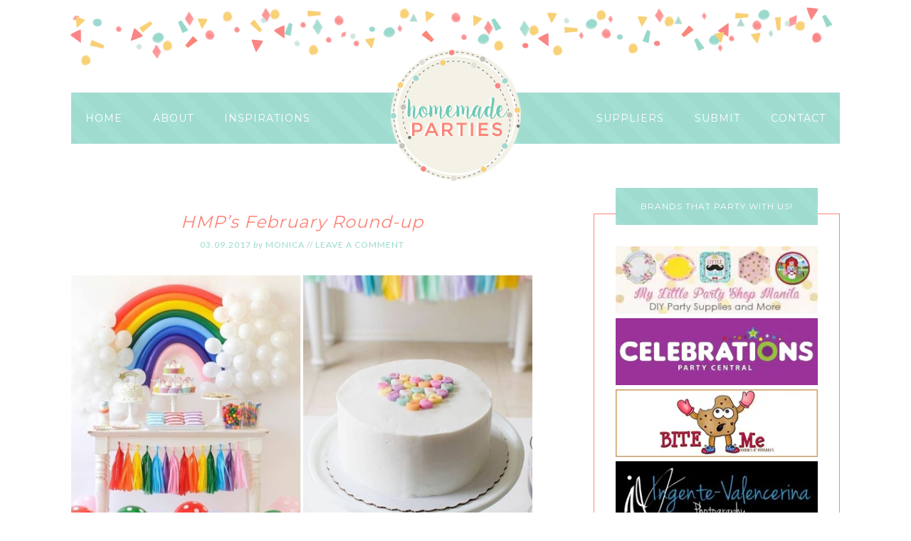

--- FILE ---
content_type: text/html; charset=UTF-8
request_url: http://homemadeparties.ph/tag/half-birthday-party/
body_size: 9160
content:
<!DOCTYPE html>
<html lang="en-US">
<head >
<meta charset="UTF-8" />
		<meta name="robots" content="noindex,noodp,noydir" />
		<meta name="viewport" content="width=device-width, initial-scale=1" />
<title>Half Birthday Party</title>

			<style type="text/css">
				.slide-excerpt { width: 60%; }
				.slide-excerpt { bottom: 0; }
				.slide-excerpt { left: 0; }
				.flexslider { max-width: 730px; max-height: 350px; }
				.slide-image { max-height: 350px; }
			</style>
			<style type="text/css">
				@media only screen
				and (min-device-width : 320px)
				and (max-device-width : 480px) {
					.slide-excerpt { display: none !important; }
				}
			</style> <link rel='dns-prefetch' href='//s0.wp.com' />
<link rel='dns-prefetch' href='//secure.gravatar.com' />
<link rel='dns-prefetch' href='//fonts.googleapis.com' />
<link rel='dns-prefetch' href='//s.w.org' />
<link rel="alternate" type="application/rss+xml" title="HOMEMADE PARTIES &raquo; Feed" href="http://homemadeparties.ph/feed/" />
<link rel="alternate" type="application/rss+xml" title="HOMEMADE PARTIES &raquo; Comments Feed" href="http://homemadeparties.ph/comments/feed/" />
<link rel="alternate" type="application/rss+xml" title="HOMEMADE PARTIES &raquo; Half Birthday Party Tag Feed" href="http://homemadeparties.ph/tag/half-birthday-party/feed/" />
<link rel="canonical" href="http://homemadeparties.ph/tag/half-birthday-party/" />
		<script type="text/javascript">
			window._wpemojiSettings = {"baseUrl":"https:\/\/s.w.org\/images\/core\/emoji\/12.0.0-1\/72x72\/","ext":".png","svgUrl":"https:\/\/s.w.org\/images\/core\/emoji\/12.0.0-1\/svg\/","svgExt":".svg","source":{"concatemoji":"http:\/\/homemadeparties.ph\/wp-includes\/js\/wp-emoji-release.min.js?ver=5.3.1"}};
			!function(e,a,t){var r,n,o,i,p=a.createElement("canvas"),s=p.getContext&&p.getContext("2d");function c(e,t){var a=String.fromCharCode;s.clearRect(0,0,p.width,p.height),s.fillText(a.apply(this,e),0,0);var r=p.toDataURL();return s.clearRect(0,0,p.width,p.height),s.fillText(a.apply(this,t),0,0),r===p.toDataURL()}function l(e){if(!s||!s.fillText)return!1;switch(s.textBaseline="top",s.font="600 32px Arial",e){case"flag":return!c([127987,65039,8205,9895,65039],[127987,65039,8203,9895,65039])&&(!c([55356,56826,55356,56819],[55356,56826,8203,55356,56819])&&!c([55356,57332,56128,56423,56128,56418,56128,56421,56128,56430,56128,56423,56128,56447],[55356,57332,8203,56128,56423,8203,56128,56418,8203,56128,56421,8203,56128,56430,8203,56128,56423,8203,56128,56447]));case"emoji":return!c([55357,56424,55356,57342,8205,55358,56605,8205,55357,56424,55356,57340],[55357,56424,55356,57342,8203,55358,56605,8203,55357,56424,55356,57340])}return!1}function d(e){var t=a.createElement("script");t.src=e,t.defer=t.type="text/javascript",a.getElementsByTagName("head")[0].appendChild(t)}for(i=Array("flag","emoji"),t.supports={everything:!0,everythingExceptFlag:!0},o=0;o<i.length;o++)t.supports[i[o]]=l(i[o]),t.supports.everything=t.supports.everything&&t.supports[i[o]],"flag"!==i[o]&&(t.supports.everythingExceptFlag=t.supports.everythingExceptFlag&&t.supports[i[o]]);t.supports.everythingExceptFlag=t.supports.everythingExceptFlag&&!t.supports.flag,t.DOMReady=!1,t.readyCallback=function(){t.DOMReady=!0},t.supports.everything||(n=function(){t.readyCallback()},a.addEventListener?(a.addEventListener("DOMContentLoaded",n,!1),e.addEventListener("load",n,!1)):(e.attachEvent("onload",n),a.attachEvent("onreadystatechange",function(){"complete"===a.readyState&&t.readyCallback()})),(r=t.source||{}).concatemoji?d(r.concatemoji):r.wpemoji&&r.twemoji&&(d(r.twemoji),d(r.wpemoji)))}(window,document,window._wpemojiSettings);
		</script>
		<style type="text/css">
img.wp-smiley,
img.emoji {
	display: inline !important;
	border: none !important;
	box-shadow: none !important;
	height: 1em !important;
	width: 1em !important;
	margin: 0 .07em !important;
	vertical-align: -0.1em !important;
	background: none !important;
	padding: 0 !important;
}
</style>
	<link rel='stylesheet' id='sb_instagram_styles-css'  href='http://homemadeparties.ph/wp-content/plugins/instagram-feed/css/sb-instagram-2-1.min.css?ver=2.1.2' type='text/css' media='all' />
<link rel='stylesheet' id='modern-studio-pro-theme-css'  href='http://homemadeparties.ph/wp-content/themes/modern-studio-pro/style.css?ver=1.0' type='text/css' media='all' />
<link rel='stylesheet' id='wp-block-library-css'  href='http://homemadeparties.ph/wp-includes/css/dist/block-library/style.min.css?ver=5.3.1' type='text/css' media='all' />
<link rel='stylesheet' id='contact-form-7-css'  href='http://homemadeparties.ph/wp-content/plugins/contact-form-7/includes/css/styles.css?ver=5.1.5' type='text/css' media='all' />
<link rel='stylesheet' id='dashicons-css'  href='http://homemadeparties.ph/wp-includes/css/dashicons.min.css?ver=5.3.1' type='text/css' media='all' />
<link rel='stylesheet' id='google-fonts-css'  href='//fonts.googleapis.com/css?family=Lato%3A400%2C700%2C400italic%7CMontserrat&#038;ver=1.0' type='text/css' media='all' />
<link rel='stylesheet' id='jetpack_css-css'  href='http://homemadeparties.ph/wp-content/plugins/jetpack/css/jetpack.css?ver=7.9.1' type='text/css' media='all' />
<link rel='stylesheet' id='slider_styles-css'  href='http://homemadeparties.ph/wp-content/plugins/genesis-responsive-slider/assets/style.css?ver=1.0.1' type='text/css' media='all' />
<script type='text/javascript' src='http://homemadeparties.ph/wp-includes/js/jquery/jquery.js?ver=1.12.4-wp'></script>
<script type='text/javascript' src='http://homemadeparties.ph/wp-includes/js/jquery/jquery-migrate.min.js?ver=1.4.1'></script>
<!--[if lt IE 9]>
<script type='text/javascript' src='http://homemadeparties.ph/wp-content/themes/genesis/lib/js/html5shiv.min.js?ver=3.7.3'></script>
<![endif]-->
<script type='text/javascript' src='http://homemadeparties.ph/wp-content/themes/modern-studio-pro/js/responsive-menu.js?ver=1.0.0'></script>
<script type='text/javascript' src='http://homemadeparties.ph/wp-content/themes/modern-studio-pro/js/sticky-message.js?ver=1.0.0'></script>
<link rel='https://api.w.org/' href='http://homemadeparties.ph/wp-json/' />
<link rel="EditURI" type="application/rsd+xml" title="RSD" href="http://homemadeparties.ph/xmlrpc.php?rsd" />
<style type="text/css"> .enews .screenread {
	height: 1px;
    left: -1000em;
    overflow: hidden;
    position: absolute;
    top: -1000em;
    width: 1px; } </style>
<link rel='dns-prefetch' href='//v0.wordpress.com'/>
<link rel='dns-prefetch' href='//jetpack.wordpress.com'/>
<link rel='dns-prefetch' href='//s0.wp.com'/>
<link rel='dns-prefetch' href='//s1.wp.com'/>
<link rel='dns-prefetch' href='//s2.wp.com'/>
<link rel='dns-prefetch' href='//public-api.wordpress.com'/>
<link rel='dns-prefetch' href='//0.gravatar.com'/>
<link rel='dns-prefetch' href='//1.gravatar.com'/>
<link rel='dns-prefetch' href='//2.gravatar.com'/>
<link rel='dns-prefetch' href='//widgets.wp.com'/>
<link rel='dns-prefetch' href='//i0.wp.com'/>
<link rel='dns-prefetch' href='//i1.wp.com'/>
<link rel='dns-prefetch' href='//i2.wp.com'/>
<style type='text/css'>img#wpstats{display:none}</style><link rel="pingback" href="http://homemadeparties.ph/xmlrpc.php" />
<div id="fb-root"></div>
<script>(function(d, s, id) {
  var js, fjs = d.getElementsByTagName(s)[0];
  if (d.getElementById(id)) return;
  js = d.createElement(s); js.id = id;
  js.src = "//connect.facebook.net/en_US/sdk.js#xfbml=1&version=v2.4";
  fjs.parentNode.insertBefore(js, fjs);
}(document, 'script', 'facebook-jssdk'));</script><style type="text/css">.site-title a { background: url(http://homemadeparties.ph/wp-content/themes/modern-studio-pro/images/logo.png) no-repeat !important; }</style>

<!-- Jetpack Open Graph Tags -->
<meta property="og:type" content="website" />
<meta property="og:title" content="Half Birthday Party" />
<meta property="og:url" content="http://homemadeparties.ph/tag/half-birthday-party/" />
<meta property="og:site_name" content="HOMEMADE PARTIES" />
<meta property="og:image" content="https://i0.wp.com/homemadeparties.ph/wp-content/uploads/2015/10/cropped-favicon.png?fit=512%2C512" />
<meta property="og:image:width" content="512" />
<meta property="og:image:height" content="512" />
<meta property="og:locale" content="en_US" />
<meta name="twitter:site" content="@hmparties" />

<!-- End Jetpack Open Graph Tags -->
<link rel="icon" href="https://i0.wp.com/homemadeparties.ph/wp-content/uploads/2015/10/cropped-favicon.png?fit=32%2C32" sizes="32x32" />
<link rel="icon" href="https://i0.wp.com/homemadeparties.ph/wp-content/uploads/2015/10/cropped-favicon.png?fit=192%2C192" sizes="192x192" />
<link rel="apple-touch-icon-precomposed" href="https://i0.wp.com/homemadeparties.ph/wp-content/uploads/2015/10/cropped-favicon.png?fit=180%2C180" />
<meta name="msapplication-TileImage" content="https://i0.wp.com/homemadeparties.ph/wp-content/uploads/2015/10/cropped-favicon.png?fit=270%2C270" />

<!-- BEGIN ExactMetrics v5.3.9 Universal Analytics - https://exactmetrics.com/ -->
<script>
(function(i,s,o,g,r,a,m){i['GoogleAnalyticsObject']=r;i[r]=i[r]||function(){
	(i[r].q=i[r].q||[]).push(arguments)},i[r].l=1*new Date();a=s.createElement(o),
	m=s.getElementsByTagName(o)[0];a.async=1;a.src=g;m.parentNode.insertBefore(a,m)
})(window,document,'script','https://www.google-analytics.com/analytics.js','ga');
  ga('create', 'UA-56428076-1', 'auto');
  ga('send', 'pageview');
</script>
<!-- END ExactMetrics Universal Analytics -->
</head>
<body class="archive tag tag-half-birthday-party tag-529 header-image header-full-width content-sidebar" itemscope itemtype="https://schema.org/WebPage"><div class="sticky-message"><section id="text-2" class="widget widget_text"><div class="widget-wrap">			<div class="textwidget">A DIY Party Inspirations Blog…celebrating life's little moments, one DIY party at a time.</div>
		</div></section>
</div><div class="site-container"><header class="site-header" itemscope itemtype="https://schema.org/WPHeader"><div class="wrap"><div class="title-area"><p class="site-title" itemprop="headline"><a href="http://homemadeparties.ph/">HOMEMADE PARTIES</a></p><p class="site-description" itemprop="description">A DIY Party Inspirations Blog…celebrating life&#039;s little moments, one DIY party at a time.</p></div></div></header><div class="navigation-container"><nav class="nav-primary" aria-label="Main" itemscope itemtype="https://schema.org/SiteNavigationElement"><div class="wrap"><ul id="menu-left" class="menu genesis-nav-menu menu-primary"><li id="menu-item-3307" class="menu-item menu-item-type-custom menu-item-object-custom menu-item-home menu-item-3307"><a href="http://homemadeparties.ph/" itemprop="url"><span itemprop="name">Home</span></a></li>
<li id="menu-item-3308" class="menu-item menu-item-type-post_type menu-item-object-page menu-item-has-children menu-item-3308"><a href="http://homemadeparties.ph/about/" itemprop="url"><span itemprop="name">About</span></a>
<ul class="sub-menu">
	<li id="menu-item-3309" class="menu-item menu-item-type-post_type menu-item-object-page menu-item-3309"><a href="http://homemadeparties.ph/about/work-with-hmp/" itemprop="url"><span itemprop="name">Work with HMP</span></a></li>
</ul>
</li>
<li id="menu-item-3337" class="menu-item menu-item-type-post_type menu-item-object-page menu-item-has-children menu-item-3337"><a href="http://homemadeparties.ph/blog/" itemprop="url"><span itemprop="name">Inspirations</span></a>
<ul class="sub-menu">
	<li id="menu-item-3345" class="menu-item menu-item-type-taxonomy menu-item-object-category menu-item-3345"><a href="http://homemadeparties.ph/category/kiddie-birthday-parties/" itemprop="url"><span itemprop="name">Kiddie Birthday Parties</span></a></li>
	<li id="menu-item-3339" class="menu-item menu-item-type-taxonomy menu-item-object-category menu-item-3339"><a href="http://homemadeparties.ph/category/baptisms/" itemprop="url"><span itemprop="name">Baptisms</span></a></li>
	<li id="menu-item-3340" class="menu-item menu-item-type-taxonomy menu-item-object-category menu-item-3340"><a href="http://homemadeparties.ph/category/birthday-parties/" itemprop="url"><span itemprop="name">Birthday Parties</span></a></li>
	<li id="menu-item-3349" class="menu-item menu-item-type-taxonomy menu-item-object-category menu-item-3349"><a href="http://homemadeparties.ph/category/weddings/" itemprop="url"><span itemprop="name">Weddings</span></a></li>
	<li id="menu-item-3341" class="menu-item menu-item-type-taxonomy menu-item-object-category menu-item-3341"><a href="http://homemadeparties.ph/category/bridal-showers/" itemprop="url"><span itemprop="name">Bridal Showers</span></a></li>
	<li id="menu-item-4299" class="menu-item menu-item-type-taxonomy menu-item-object-category menu-item-4299"><a href="http://homemadeparties.ph/category/baby-showers/" itemprop="url"><span itemprop="name">Baby Showers</span></a></li>
	<li id="menu-item-4719" class="menu-item menu-item-type-taxonomy menu-item-object-category menu-item-4719"><a href="http://homemadeparties.ph/category/photoshoots/" itemprop="url"><span itemprop="name">Photoshoots</span></a></li>
	<li id="menu-item-3346" class="menu-item menu-item-type-taxonomy menu-item-object-category menu-item-3346"><a href="http://homemadeparties.ph/category/monthly-round-ups/" itemprop="url"><span itemprop="name">Monthly Round-ups</span></a></li>
	<li id="menu-item-3343" class="menu-item menu-item-type-taxonomy menu-item-object-category menu-item-3343"><a href="http://homemadeparties.ph/category/hmp-musings/" itemprop="url"><span itemprop="name">HMP Musings</span></a></li>
	<li id="menu-item-3344" class="menu-item menu-item-type-taxonomy menu-item-object-category menu-item-3344"><a href="http://homemadeparties.ph/category/hmp-tips/" itemprop="url"><span itemprop="name">HMP Tips</span></a></li>
	<li id="menu-item-3347" class="menu-item menu-item-type-taxonomy menu-item-object-category menu-item-3347"><a href="http://homemadeparties.ph/category/printables/" itemprop="url"><span itemprop="name">Printables</span></a></li>
	<li id="menu-item-3348" class="menu-item menu-item-type-taxonomy menu-item-object-category menu-item-3348"><a href="http://homemadeparties.ph/category/supplier-features/" itemprop="url"><span itemprop="name">Supplier Features</span></a></li>
</ul>
</li>
</ul></div></nav><nav class="nav-secondary" aria-label="Secondary" itemscope itemtype="https://schema.org/SiteNavigationElement"><div class="wrap"><ul id="menu-right" class="menu genesis-nav-menu menu-secondary"><li id="menu-item-3311" class="menu-item menu-item-type-post_type menu-item-object-page menu-item-has-children menu-item-3311"><a href="http://homemadeparties.ph/directory-party-supplies-philippines-2/" itemprop="url"><span itemprop="name">Suppliers</span></a>
<ul class="sub-menu">
	<li id="menu-item-3312" class="menu-item menu-item-type-post_type menu-item-object-page menu-item-3312"><a href="http://homemadeparties.ph/directory-party-supplies-philippines-2/arts-crafts-supplies/" itemprop="url"><span itemprop="name">Arts &#038; Crafts Supplies</span></a></li>
	<li id="menu-item-3313" class="menu-item menu-item-type-post_type menu-item-object-page menu-item-3313"><a href="http://homemadeparties.ph/directory-party-supplies-philippines-2/cakes-sweets-desserts/" itemprop="url"><span itemprop="name">Cakes, Sweets, Desserts</span></a></li>
	<li id="menu-item-3314" class="menu-item menu-item-type-post_type menu-item-object-page menu-item-3314"><a href="http://homemadeparties.ph/directory-party-supplies-philippines-2/kiddie-party-host-activity/" itemprop="url"><span itemprop="name">Entertainment</span></a></li>
	<li id="menu-item-3315" class="menu-item menu-item-type-post_type menu-item-object-page menu-item-3315"><a href="http://homemadeparties.ph/directory-party-supplies-philippines-2/party-favours-giveaways/" itemprop="url"><span itemprop="name">Favors</span></a></li>
	<li id="menu-item-3316" class="menu-item menu-item-type-post_type menu-item-object-page menu-item-3316"><a href="http://homemadeparties.ph/directory-party-supplies-philippines-2/food-catering/" itemprop="url"><span itemprop="name">Food / Catering</span></a></li>
	<li id="menu-item-3317" class="menu-item menu-item-type-post_type menu-item-object-page menu-item-has-children menu-item-3317"><a href="http://homemadeparties.ph/directory-party-supplies-philippines-2/decors/" itemprop="url"><span itemprop="name">Party Decors</span></a>
	<ul class="sub-menu">
		<li id="menu-item-3318" class="menu-item menu-item-type-post_type menu-item-object-page menu-item-3318"><a href="http://homemadeparties.ph/directory-party-supplies-philippines-2/decors/custom-pieces/" itemprop="url"><span itemprop="name">Custom Pieces</span></a></li>
		<li id="menu-item-3319" class="menu-item menu-item-type-post_type menu-item-object-page menu-item-3319"><a href="http://homemadeparties.ph/directory-party-supplies-philippines-2/decors/etsy-shops/" itemprop="url"><span itemprop="name">International Online Shops</span></a></li>
		<li id="menu-item-3320" class="menu-item menu-item-type-post_type menu-item-object-page menu-item-3320"><a href="http://homemadeparties.ph/directory-party-supplies-philippines-2/decors/party-in-a-box/" itemprop="url"><span itemprop="name">Party in a Box</span></a></li>
		<li id="menu-item-3321" class="menu-item menu-item-type-post_type menu-item-object-page menu-item-3321"><a href="http://homemadeparties.ph/directory-party-supplies-philippines-2/decors/party-shops/" itemprop="url"><span itemprop="name">Party Shops</span></a></li>
		<li id="menu-item-3322" class="menu-item menu-item-type-post_type menu-item-object-page menu-item-3322"><a href="http://homemadeparties.ph/directory-party-supplies-philippines-2/decors/rentals/" itemprop="url"><span itemprop="name">Rentals</span></a></li>
	</ul>
</li>
	<li id="menu-item-3323" class="menu-item menu-item-type-post_type menu-item-object-page menu-item-3323"><a href="http://homemadeparties.ph/directory-party-supplies-philippines-2/tablewares/" itemprop="url"><span itemprop="name">Partywares</span></a></li>
	<li id="menu-item-3324" class="menu-item menu-item-type-post_type menu-item-object-page menu-item-3324"><a href="http://homemadeparties.ph/directory-party-supplies-philippines-2/kiddie-party-photography-philippines/" itemprop="url"><span itemprop="name">Photo / Video</span></a></li>
	<li id="menu-item-3325" class="menu-item menu-item-type-post_type menu-item-object-page menu-item-3325"><a href="http://homemadeparties.ph/directory-party-supplies-philippines-2/photobooths/" itemprop="url"><span itemprop="name">Photobooths</span></a></li>
	<li id="menu-item-3326" class="menu-item menu-item-type-post_type menu-item-object-page menu-item-3326"><a href="http://homemadeparties.ph/directory-party-supplies-philippines-2/party-printables/" itemprop="url"><span itemprop="name">Printables &#038; Paper Items</span></a></li>
	<li id="menu-item-4298" class="menu-item menu-item-type-post_type menu-item-object-page menu-item-4298"><a href="http://homemadeparties.ph/directory-party-supplies-philippines-2/venues/" itemprop="url"><span itemprop="name">Venues</span></a></li>
</ul>
</li>
<li id="menu-item-3327" class="menu-item menu-item-type-post_type menu-item-object-page menu-item-3327"><a href="http://homemadeparties.ph/submit-your-party-2/" itemprop="url"><span itemprop="name">Submit</span></a></li>
<li id="menu-item-3336" class="menu-item menu-item-type-post_type menu-item-object-page menu-item-3336"><a href="http://homemadeparties.ph/contact/" itemprop="url"><span itemprop="name">Contact</span></a></li>
</ul></div></nav></div><div class="site-inner"><div class="content-sidebar-wrap"><main class="content"><article class="post-6133 post type-post status-publish format-standard has-post-thumbnail category-monthly-round-ups tag-half-birthday-party tag-moana-party entry" itemscope itemtype="https://schema.org/CreativeWork"><header class="entry-header"><h2 class="entry-title" itemprop="headline"><a class="entry-title-link" rel="bookmark" href="http://homemadeparties.ph/2017/03/09/hmps-february-round-up/">HMP&#8217;s February Round-up</a></h2>
<p class="entry-meta"><time class="entry-time" itemprop="datePublished" datetime="2017-03-09T14:54:52+08:00">03.09.2017</time> <span class="by">by</span> <span class="entry-author" itemprop="author" itemscope itemtype="https://schema.org/Person"><a href="http://homemadeparties.ph/author/monica/" class="entry-author-link" itemprop="url" rel="author"><span class="entry-author-name" itemprop="name">monica</span></a></span> // <span class="entry-comments-link"><a href="http://homemadeparties.ph/2017/03/09/hmps-february-round-up/#respond">Leave a Comment</a></span> </p></header><div class="entry-content" itemprop="text"><a class="entry-image-link" href="http://homemadeparties.ph/2017/03/09/hmps-february-round-up/" aria-hidden="true"><img width="700" height="450" src="https://i0.wp.com/homemadeparties.ph/wp-content/uploads/2017/03/January-2017-Round-Up.jpg?resize=700%2C450" class=" post-image entry-image" alt="HMP&#8217;s February Round-up" itemprop="image" /></a><p>February is one of my favorite months (see why here and here) and it's proving to be such a lucky month for me as I finally formally launched the event coordination line of HMP. Tassel Events mounted its first party last month and I can't wait to share with you all the exciting details we put together for this one Ü



So today, this happened. Lived my dream of planning a ... <a class="more-link" href="http://homemadeparties.ph/2017/03/09/hmps-february-round-up/">Continue Reading</a></p></div><footer class="entry-footer"><p class="entry-meta"><span class="entry-categories">Categories // <a href="http://homemadeparties.ph/category/monthly-round-ups/" rel="category tag">Monthly Round-ups</a></span> <span class="entry-tags">Tags // <a href="http://homemadeparties.ph/tag/half-birthday-party/" rel="tag">Half Birthday Party</a>, <a href="http://homemadeparties.ph/tag/moana-party/" rel="tag">Moana Party</a></span></p></footer></article></main><aside class="sidebar sidebar-primary widget-area" role="complementary" aria-label="Primary Sidebar" itemscope itemtype="https://schema.org/WPSideBar"><section id="text-16" class="widget widget_text"><div class="widget-wrap"><h4 class="widget-title widgettitle">Brands That Party with Us!</h4>
			<div class="textwidget"><div align="centre"><a
href="http://www.mylittlepartyshopmanila.com/" title="My Little Party Shop" target="_blank">
<img src="https://i0.wp.com/homemadeparties.ph/wp-content/uploads/2016/08/My-Little-Party-Shop-Ad.jpg" alt="My Little Party Shop" data-recalc-dims="1" />
<div align="centre"><a
href="https://www.facebook.com/CelebrationsPartyCentral/" title="Celebrations Party Central" target="_blank">
<img src="https://i1.wp.com/homemadeparties.ph/wp-content/uploads/2016/07/Celebrations-PC-Logo.jpg" alt="Celebrations" data-recalc-dims="1" />
<div align="centre"><a
href="https://www.facebook.com/bmcookiesncupcakes/"
title="Bite Me" target="_blank"><img src="https://i1.wp.com/homemadeparties.ph/wp-content/uploads/2016/07/Bite-Me-_-HMP.jpg" alt="Bite Me" data-recalc-dims="1" />
<div align="centre"><a
href="https://www.facebook.com/ivphoto/"
title="Ingente Valencerina" target="_blank"><img src="https://i0.wp.com/homemadeparties.ph/wp-content/uploads/2016/07/13735430_10208795897587514_379768539_n.jpg" alt="Ingente Valencerina" data-recalc-dims="1" />
<div align="centre"><a
href="http://www.canvas.com.ph/"
title="Canvas" target="_blank"><img src="https://i0.wp.com/homemadeparties.ph/wp-content/uploads/2016/07/Canvas.jpg" alt="Canvas" data-recalc-dims="1" />
<div align="centre"><a
href="https://www.instagram.com/misishomemaker/"
title="Misis Homemaker" target="_blank"><img src="https://i0.wp.com/homemadeparties.ph/wp-content/uploads/2016/07/misishomemaker-rectangle.jpg" alt="Misis Homemaker" data-recalc-dims="1" />
<div align="centre"><a
href="http://homemadeparties.ph/about/work-with-hmp/"
title="Advertise with Us" target="_blank"><img src="https://i0.wp.com/homemadeparties.ph/wp-content/uploads/2016/07/HMP_advertise-with-us.jpg" alt="Advertise with Us" data-recalc-dims="1" /></div>
		</div></section>
<section id="featured-page-2" class="widget featured-content featuredpage"><div class="widget-wrap"><h4 class="widget-title widgettitle">Check out our Supplier Directory!</h4>
<article class="post-2862 page type-page status-publish has-post-thumbnail entry"><a href="http://homemadeparties.ph/directory-party-supplies-philippines-2/" class="aligncenter" ><img width="275" height="275" src="https://i0.wp.com/homemadeparties.ph/wp-content/uploads/2015/08/Directory2-copy.jpg?resize=275%2C275" class="entry-image attachment-page" alt="Suppliers" itemprop="image" srcset="https://i0.wp.com/homemadeparties.ph/wp-content/uploads/2015/08/Directory2-copy.jpg?w=640 640w, https://i0.wp.com/homemadeparties.ph/wp-content/uploads/2015/08/Directory2-copy.jpg?resize=150%2C150 150w, https://i0.wp.com/homemadeparties.ph/wp-content/uploads/2015/08/Directory2-copy.jpg?resize=300%2C300 300w, https://i0.wp.com/homemadeparties.ph/wp-content/uploads/2015/08/Directory2-copy.jpg?resize=350%2C350 350w, https://i0.wp.com/homemadeparties.ph/wp-content/uploads/2015/08/Directory2-copy.jpg?resize=275%2C275 275w" sizes="(max-width: 275px) 100vw, 275px" /></a></article></div></section>
<section id="search-3" class="widget widget_search"><div class="widget-wrap"><h4 class="widget-title widgettitle">Need some inspiration?</h4>
<form class="search-form" itemprop="potentialAction" itemscope itemtype="https://schema.org/SearchAction" method="get" action="http://homemadeparties.ph/" role="search"><meta itemprop="target" content="http://homemadeparties.ph/?s={s}"/><input itemprop="query-input" type="search" name="s" placeholder="Search this website &#x2026;" /><input type="submit" value="Search"  /></form></div></section>
<section id="text-10" class="widget widget_text"><div class="widget-wrap">			<div class="textwidget"><script async src="//pagead2.googlesyndication.com/pagead/js/adsbygoogle.js"></script>
<!-- HMP_Test -->
<ins class="adsbygoogle"
     style="display:block"
     data-ad-client="ca-pub-9724327522898742"
     data-ad-slot="1900936714"
     data-ad-format="auto"></ins>
<script>
(adsbygoogle = window.adsbygoogle || []).push({});
</script></div>
		</div></section>
<section id="text-4" class="widget widget_text"><div class="widget-wrap"><h4 class="widget-title widgettitle">Party with us!</h4>
			<div class="textwidget"><img id="Image-Maps-Com-image-maps-2015-09-29-021649" src="https://i1.wp.com/homemadeparties.ph/wp-content/uploads/2015/10/socials2.png?resize=250%2C65" border="0" width="250" height="65" orgWidth="250" orgHeight="65" usemap="#image-maps-2015-09-29-021649" alt="" data-recalc-dims="1" />
<map name="image-maps-2015-09-29-021649" id="ImageMapsCom-image-maps-2015-09-29-021649">
<area  alt="" title="facebook" href="https://www.facebook.com/homemadeparties" shape="rect" coords="37,8,73,47" style="outline:none;" target="_blank"     />
<area  alt="" title="instagram" href="https://instagram.com/homemadeparties/" shape="rect" coords="83,8,119,47" style="outline:none;" target="_blank"     />
<area  alt="" title="pinterest" href="https://www.pinterest.com/homemadeparties/" shape="rect" coords="131,8,167,47" style="outline:none;" target="_blank"     />
<area  alt="" title="twitter" href="https://twitter.com/hmparties" shape="rect" coords="176,8,212,47" style="outline:none;" target="_blank"     />
<area shape="rect" coords="248,63,250,65" alt="Image Map" style="outline:none;" title="Image Map" href="http://www.image-maps.com/index.php?aff=mapped_users_0" />
</map>
</div>
		</div></section>
<section id="text-6" class="widget widget_text"><div class="widget-wrap"><h4 class="widget-title widgettitle">Follow us on Instagram!</h4>
			<div class="textwidget">        <div id="sbi_mod_error" >
            <span>This error message is only visible to WordPress admins</span><br />
            <p><b>Error: No connected account.</b>
            <p>Please go to the Instagram Feed settings page to connect an account.</p>
        </div>
		</div>
		</div></section>
<section id="text-7" class="widget widget_text"><div class="widget-wrap"><h4 class="widget-title widgettitle">Join us in Facebook!</h4>
			<div class="textwidget"><div class="fb-page" data-href="https://www.facebook.com/homemadeparties" data-small-header="false" data-adapt-container-width="true" data-hide-cover="false" data-show-facepile="true" data-show-posts="false"><div class="fb-xfbml-parse-ignore"><blockquote cite="https://www.facebook.com/homemadeparties"><a href="https://www.facebook.com/homemadeparties">Homemade Parties</a></blockquote></div></div></div>
		</div></section>
<section id="blog_subscription-2" class="widget widget_blog_subscription jetpack_subscription_widget"><div class="widget-wrap"><h4 class="widget-title widgettitle">Party in your Inbox!</h4>

            <form action="#" method="post" accept-charset="utf-8" id="subscribe-blog-blog_subscription-2">
				                    <div id="subscribe-text"><p>Enter your email address to subscribe to Homemade Parties and receive notifications of new posts by email.</p>
</div>                    <p id="subscribe-email">
                        <label id="jetpack-subscribe-label"
                               class="screen-reader-text"
                               for="subscribe-field-blog_subscription-2">
							Email Address                        </label>
                        <input type="email" name="email" required="required" class="required"
                               value=""
                               id="subscribe-field-blog_subscription-2"
                               placeholder="Email Address"/>
                    </p>

                    <p id="subscribe-submit">
                        <input type="hidden" name="action" value="subscribe"/>
                        <input type="hidden" name="source" value="http://homemadeparties.ph/tag/half-birthday-party/"/>
                        <input type="hidden" name="sub-type" value="widget"/>
                        <input type="hidden" name="redirect_fragment" value="blog_subscription-2"/>
						                        <button type="submit"
	                        		                    	                        name="jetpack_subscriptions_widget"
	                    >
	                        Subscribe                        </button>
                    </p>
				            </form>
		
</div></section>
<section id="top-posts-2" class="widget widget_top-posts"><div class="widget-wrap"><h4 class="widget-title widgettitle">Top Posts &amp; Pages</h4>
<ul>				<li>
					<a href="http://homemadeparties.ph/2015/09/24/best-party-venues-manila/" class="bump-view" data-bump-view="tp">20 Party Venues to Consider: South of the Metro</a>					</li>
								<li>
					<a href="http://homemadeparties.ph/2016/02/05/20-party-venues-to-consider-northern-manila/" class="bump-view" data-bump-view="tp">20 Party Venues to Consider: Northern Manila</a>					</li>
								<li>
					<a href="http://homemadeparties.ph/2015/10/21/20-party-venues-to-consider-central-metro-manila/" class="bump-view" data-bump-view="tp">Party Venues to Consider: Central Metro Manila</a>					</li>
								<li>
					<a href="http://homemadeparties.ph/directory-party-supplies-philippines-2/kiddie-party-photography-philippines/" class="bump-view" data-bump-view="tp">Photo / Video</a>					</li>
								<li>
					<a href="http://homemadeparties.ph/2015/08/07/free-sesame-street-party-printables/" class="bump-view" data-bump-view="tp">Sesame Street Party Printables</a>					</li>
				</ul></div></section>
<section id="archives-2" class="widget widget_archive"><div class="widget-wrap"><h4 class="widget-title widgettitle">Archives</h4>
		<label class="screen-reader-text" for="archives-dropdown-2">Archives</label>
		<select id="archives-dropdown-2" name="archive-dropdown">
			
			<option value="">Select Month</option>
				<option value='http://homemadeparties.ph/2018/07/'> July 2018 &nbsp;(2)</option>
	<option value='http://homemadeparties.ph/2018/05/'> May 2018 &nbsp;(1)</option>
	<option value='http://homemadeparties.ph/2018/04/'> April 2018 &nbsp;(2)</option>
	<option value='http://homemadeparties.ph/2018/03/'> March 2018 &nbsp;(1)</option>
	<option value='http://homemadeparties.ph/2018/02/'> February 2018 &nbsp;(1)</option>
	<option value='http://homemadeparties.ph/2018/01/'> January 2018 &nbsp;(1)</option>
	<option value='http://homemadeparties.ph/2017/12/'> December 2017 &nbsp;(1)</option>
	<option value='http://homemadeparties.ph/2017/11/'> November 2017 &nbsp;(1)</option>
	<option value='http://homemadeparties.ph/2017/10/'> October 2017 &nbsp;(1)</option>
	<option value='http://homemadeparties.ph/2017/08/'> August 2017 &nbsp;(1)</option>
	<option value='http://homemadeparties.ph/2017/07/'> July 2017 &nbsp;(3)</option>
	<option value='http://homemadeparties.ph/2017/06/'> June 2017 &nbsp;(2)</option>
	<option value='http://homemadeparties.ph/2017/05/'> May 2017 &nbsp;(4)</option>
	<option value='http://homemadeparties.ph/2017/04/'> April 2017 &nbsp;(2)</option>
	<option value='http://homemadeparties.ph/2017/03/'> March 2017 &nbsp;(3)</option>
	<option value='http://homemadeparties.ph/2017/02/'> February 2017 &nbsp;(2)</option>
	<option value='http://homemadeparties.ph/2016/12/'> December 2016 &nbsp;(2)</option>
	<option value='http://homemadeparties.ph/2016/11/'> November 2016 &nbsp;(6)</option>
	<option value='http://homemadeparties.ph/2016/10/'> October 2016 &nbsp;(4)</option>
	<option value='http://homemadeparties.ph/2016/09/'> September 2016 &nbsp;(5)</option>
	<option value='http://homemadeparties.ph/2016/08/'> August 2016 &nbsp;(6)</option>
	<option value='http://homemadeparties.ph/2016/07/'> July 2016 &nbsp;(6)</option>
	<option value='http://homemadeparties.ph/2016/06/'> June 2016 &nbsp;(9)</option>
	<option value='http://homemadeparties.ph/2016/05/'> May 2016 &nbsp;(8)</option>
	<option value='http://homemadeparties.ph/2016/04/'> April 2016 &nbsp;(3)</option>
	<option value='http://homemadeparties.ph/2016/03/'> March 2016 &nbsp;(7)</option>
	<option value='http://homemadeparties.ph/2016/02/'> February 2016 &nbsp;(7)</option>
	<option value='http://homemadeparties.ph/2016/01/'> January 2016 &nbsp;(2)</option>
	<option value='http://homemadeparties.ph/2015/12/'> December 2015 &nbsp;(7)</option>
	<option value='http://homemadeparties.ph/2015/11/'> November 2015 &nbsp;(4)</option>
	<option value='http://homemadeparties.ph/2015/10/'> October 2015 &nbsp;(7)</option>
	<option value='http://homemadeparties.ph/2015/09/'> September 2015 &nbsp;(7)</option>
	<option value='http://homemadeparties.ph/2015/08/'> August 2015 &nbsp;(5)</option>
	<option value='http://homemadeparties.ph/2015/07/'> July 2015 &nbsp;(5)</option>
	<option value='http://homemadeparties.ph/2015/06/'> June 2015 &nbsp;(6)</option>
	<option value='http://homemadeparties.ph/2015/05/'> May 2015 &nbsp;(5)</option>
	<option value='http://homemadeparties.ph/2015/04/'> April 2015 &nbsp;(3)</option>
	<option value='http://homemadeparties.ph/2015/03/'> March 2015 &nbsp;(6)</option>
	<option value='http://homemadeparties.ph/2015/02/'> February 2015 &nbsp;(6)</option>
	<option value='http://homemadeparties.ph/2015/01/'> January 2015 &nbsp;(5)</option>
	<option value='http://homemadeparties.ph/2014/12/'> December 2014 &nbsp;(5)</option>
	<option value='http://homemadeparties.ph/2014/11/'> November 2014 &nbsp;(7)</option>
	<option value='http://homemadeparties.ph/2014/10/'> October 2014 &nbsp;(2)</option>

		</select>

<script type="text/javascript">
/* <![CDATA[ */
(function() {
	var dropdown = document.getElementById( "archives-dropdown-2" );
	function onSelectChange() {
		if ( dropdown.options[ dropdown.selectedIndex ].value !== '' ) {
			document.location.href = this.options[ this.selectedIndex ].value;
		}
	}
	dropdown.onchange = onSelectChange;
})();
/* ]]> */
</script>

		</div></section>
<section id="text-5" class="widget widget_text"><div class="widget-wrap"><h4 class="widget-title widgettitle">Communities</h4>
			<div class="textwidget"><div align="center"><a href="http://mommybloggersphilippines.com/" title="Mommy Bloggers Philippines" target="_blank" rel="noopener noreferrer"><img src="https://i1.wp.com/mommybloggersphilippines.com/wp-content/uploads/2014/02/rsz_1mbp_pink.gif" alt="Mommy Bloggers Philippines" style="border:none;" data-recalc-dims="1" /></a></div></div>
		</div></section>
<section id="text-3" class="widget widget_text"><div class="widget-wrap"><h4 class="widget-title widgettitle">Hello!</h4>
			<div class="textwidget"><center><img src="https://i0.wp.com/homemadeparties.ph/wp-content/uploads/2015/10/monica.png" data-recalc-dims="1"></center>
<br>

Hi there! I’m Monica and welcome to Homemade Parties, a DIY party inspirations blog. Come join me in my passion project and let's celebrate life's little moments, 
one DIY party at a time!</div>
		</div></section>
</aside></div></div></div><footer class="site-footer" itemscope itemtype="https://schema.org/WPFooter"><div class="wrap"><div class="creds"><p>Copyright &copy; 2026 &middot; Blog Design by <a target="_blank" href="http://fancygirldesignstudio.com/">Fancy Girl Design Studio</a></p></div><p></p></div></footer><!-- Instagram Feed JS -->
<script type="text/javascript">
var sbiajaxurl = "http://homemadeparties.ph/wp-admin/admin-ajax.php";
</script>
	<div style="display:none">
	</div>
<script type='text/javascript'>jQuery(document).ready(function($) {$(".flexslider").flexslider({controlsContainer: "#genesis-responsive-slider",animation: "slide",directionNav: 1,controlNav: 0,animationDuration: 800,slideshowSpeed: 4000    });  });</script><script type='text/javascript' src='http://homemadeparties.ph/wp-content/plugins/jetpack/_inc/build/photon/photon.min.js?ver=20191001'></script>
<script type='text/javascript'>
/* <![CDATA[ */
var wpcf7 = {"apiSettings":{"root":"http:\/\/homemadeparties.ph\/wp-json\/contact-form-7\/v1","namespace":"contact-form-7\/v1"}};
/* ]]> */
</script>
<script type='text/javascript' src='http://homemadeparties.ph/wp-content/plugins/contact-form-7/includes/js/scripts.js?ver=5.1.5'></script>
<script type='text/javascript' src='https://s0.wp.com/wp-content/js/devicepx-jetpack.js?ver=202604'></script>
<script type='text/javascript' src='https://secure.gravatar.com/js/gprofiles.js?ver=2026Janaa'></script>
<script type='text/javascript'>
/* <![CDATA[ */
var WPGroHo = {"my_hash":""};
/* ]]> */
</script>
<script type='text/javascript' src='http://homemadeparties.ph/wp-content/plugins/jetpack/modules/wpgroho.js?ver=5.3.1'></script>
<script type='text/javascript' src='http://homemadeparties.ph/wp-content/plugins/genesis-responsive-slider/assets/js/jquery.flexslider.js?ver=1.0.1'></script>
<script type='text/javascript' src='http://homemadeparties.ph/wp-includes/js/wp-embed.min.js?ver=5.3.1'></script>
<script type='text/javascript'>
/* <![CDATA[ */
var sb_instagram_js_options = {"font_method":"svg","resized_url":"http:\/\/homemadeparties.ph\/wp-content\/uploads\/sb-instagram-feed-images\/","placeholder":"http:\/\/homemadeparties.ph\/wp-content\/plugins\/instagram-feed\/img\/placeholder.png"};
/* ]]> */
</script>
<script type='text/javascript' src='http://homemadeparties.ph/wp-content/plugins/instagram-feed/js/sb-instagram-2-1.min.js?ver=2.1.2'></script>
<script type='text/javascript' src='https://stats.wp.com/e-202604.js' async='async' defer='defer'></script>
<script type='text/javascript'>
	_stq = window._stq || [];
	_stq.push([ 'view', {v:'ext',j:'1:7.9.1',blog:'100634112',post:'0',tz:'8',srv:'homemadeparties.ph'} ]);
	_stq.push([ 'clickTrackerInit', '100634112', '0' ]);
</script>
</body></html>


--- FILE ---
content_type: text/html; charset=utf-8
request_url: https://www.google.com/recaptcha/api2/aframe
body_size: 267
content:
<!DOCTYPE HTML><html><head><meta http-equiv="content-type" content="text/html; charset=UTF-8"></head><body><script nonce="H-_rwl79ggIER2YkEd46Yg">/** Anti-fraud and anti-abuse applications only. See google.com/recaptcha */ try{var clients={'sodar':'https://pagead2.googlesyndication.com/pagead/sodar?'};window.addEventListener("message",function(a){try{if(a.source===window.parent){var b=JSON.parse(a.data);var c=clients[b['id']];if(c){var d=document.createElement('img');d.src=c+b['params']+'&rc='+(localStorage.getItem("rc::a")?sessionStorage.getItem("rc::b"):"");window.document.body.appendChild(d);sessionStorage.setItem("rc::e",parseInt(sessionStorage.getItem("rc::e")||0)+1);localStorage.setItem("rc::h",'1768886163547');}}}catch(b){}});window.parent.postMessage("_grecaptcha_ready", "*");}catch(b){}</script></body></html>